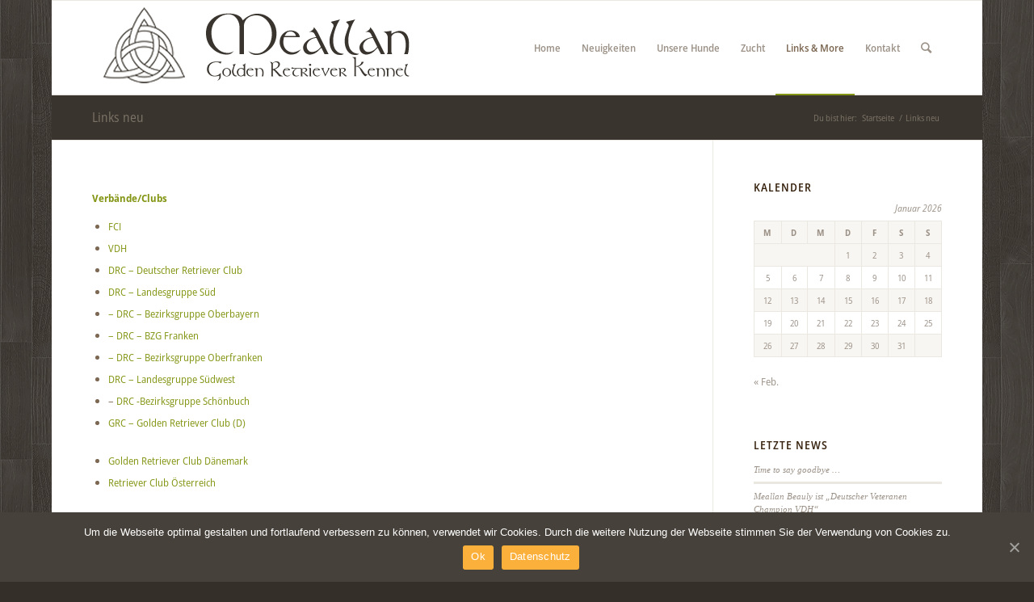

--- FILE ---
content_type: text/html; charset=UTF-8
request_url: https://www.meallan.de/links-neu/
body_size: 12807
content:
<!DOCTYPE html>
<html lang="de" class="html_boxed responsive av-preloader-disabled av-default-lightbox  html_header_top html_logo_left html_main_nav_header html_menu_right html_large html_header_sticky html_header_shrinking html_mobile_menu_phone html_header_searchicon html_content_align_center html_header_unstick_top_disabled html_header_stretch_disabled html_av-submenu-hidden html_av-submenu-display-click html_av-overlay-side html_av-overlay-side-classic html_av-submenu-noclone html_entry_id_4268 av-cookies-no-cookie-consent av-no-preview html_text_menu_active ">
<head>
<meta charset="UTF-8" />

<!-- Diese Seite wurde SEO-optimiert von wpSEO / https://wpseo.de -->
<title>Links neu » Meallan</title>
<meta name="description" content="Verbände/Clubs FCI VDH DRC - Deutscher Retriever Club DRC - Landesgruppe Süd - DRC - Bezirksgruppe Oberbayern - DRC - BZG Franken - DRC - ..." />
<meta name="robots" content="index, follow" />
<link rel="canonical" href="https://www.meallan.de/links-neu/" />




<!-- mobile setting -->
<meta name="viewport" content="width=device-width, initial-scale=1">

<!-- Scripts/CSS and wp_head hook -->
<link rel='dns-prefetch' href='//s.w.org' />
<link rel="alternate" type="application/rss+xml" title="Meallan &raquo; Feed" href="https://www.meallan.de/feed/" />
<link rel="alternate" type="application/rss+xml" title="Meallan &raquo; Kommentar-Feed" href="https://www.meallan.de/comments/feed/" />
<link rel="alternate" type="application/rss+xml" title="Meallan &raquo; Kommentar-Feed zu Links neu" href="https://www.meallan.de/links-neu/feed/" />
		<script type="text/javascript">
			window._wpemojiSettings = {"baseUrl":"https:\/\/s.w.org\/images\/core\/emoji\/12.0.0-1\/72x72\/","ext":".png","svgUrl":"https:\/\/s.w.org\/images\/core\/emoji\/12.0.0-1\/svg\/","svgExt":".svg","source":{"concatemoji":"https:\/\/www.meallan.de\/wp-includes\/js\/wp-emoji-release.min.js?ver=5.4.18"}};
			/*! This file is auto-generated */
			!function(e,a,t){var n,r,o,i=a.createElement("canvas"),p=i.getContext&&i.getContext("2d");function s(e,t){var a=String.fromCharCode;p.clearRect(0,0,i.width,i.height),p.fillText(a.apply(this,e),0,0);e=i.toDataURL();return p.clearRect(0,0,i.width,i.height),p.fillText(a.apply(this,t),0,0),e===i.toDataURL()}function c(e){var t=a.createElement("script");t.src=e,t.defer=t.type="text/javascript",a.getElementsByTagName("head")[0].appendChild(t)}for(o=Array("flag","emoji"),t.supports={everything:!0,everythingExceptFlag:!0},r=0;r<o.length;r++)t.supports[o[r]]=function(e){if(!p||!p.fillText)return!1;switch(p.textBaseline="top",p.font="600 32px Arial",e){case"flag":return s([127987,65039,8205,9895,65039],[127987,65039,8203,9895,65039])?!1:!s([55356,56826,55356,56819],[55356,56826,8203,55356,56819])&&!s([55356,57332,56128,56423,56128,56418,56128,56421,56128,56430,56128,56423,56128,56447],[55356,57332,8203,56128,56423,8203,56128,56418,8203,56128,56421,8203,56128,56430,8203,56128,56423,8203,56128,56447]);case"emoji":return!s([55357,56424,55356,57342,8205,55358,56605,8205,55357,56424,55356,57340],[55357,56424,55356,57342,8203,55358,56605,8203,55357,56424,55356,57340])}return!1}(o[r]),t.supports.everything=t.supports.everything&&t.supports[o[r]],"flag"!==o[r]&&(t.supports.everythingExceptFlag=t.supports.everythingExceptFlag&&t.supports[o[r]]);t.supports.everythingExceptFlag=t.supports.everythingExceptFlag&&!t.supports.flag,t.DOMReady=!1,t.readyCallback=function(){t.DOMReady=!0},t.supports.everything||(n=function(){t.readyCallback()},a.addEventListener?(a.addEventListener("DOMContentLoaded",n,!1),e.addEventListener("load",n,!1)):(e.attachEvent("onload",n),a.attachEvent("onreadystatechange",function(){"complete"===a.readyState&&t.readyCallback()})),(n=t.source||{}).concatemoji?c(n.concatemoji):n.wpemoji&&n.twemoji&&(c(n.twemoji),c(n.wpemoji)))}(window,document,window._wpemojiSettings);
		</script>
		<style type="text/css">
img.wp-smiley,
img.emoji {
	display: inline !important;
	border: none !important;
	box-shadow: none !important;
	height: 1em !important;
	width: 1em !important;
	margin: 0 .07em !important;
	vertical-align: -0.1em !important;
	background: none !important;
	padding: 0 !important;
}
</style>
	<link rel='stylesheet' id='avia-grid-css'  href='https://www.meallan.de/wp-content/themes/enfold/css/grid.css?ver=4.7.4' type='text/css' media='all' />
<link rel='stylesheet' id='avia-base-css'  href='https://www.meallan.de/wp-content/themes/enfold/css/base.css?ver=4.7.4' type='text/css' media='all' />
<link rel='stylesheet' id='avia-layout-css'  href='https://www.meallan.de/wp-content/themes/enfold/css/layout.css?ver=4.7.4' type='text/css' media='all' />
<link rel='stylesheet' id='avia-module-audioplayer-css'  href='https://www.meallan.de/wp-content/themes/enfold/config-templatebuilder/avia-shortcodes/audio-player/audio-player.css?ver=5.4.18' type='text/css' media='all' />
<link rel='stylesheet' id='avia-module-blog-css'  href='https://www.meallan.de/wp-content/themes/enfold/config-templatebuilder/avia-shortcodes/blog/blog.css?ver=5.4.18' type='text/css' media='all' />
<link rel='stylesheet' id='avia-module-postslider-css'  href='https://www.meallan.de/wp-content/themes/enfold/config-templatebuilder/avia-shortcodes/postslider/postslider.css?ver=5.4.18' type='text/css' media='all' />
<link rel='stylesheet' id='avia-module-button-css'  href='https://www.meallan.de/wp-content/themes/enfold/config-templatebuilder/avia-shortcodes/buttons/buttons.css?ver=5.4.18' type='text/css' media='all' />
<link rel='stylesheet' id='avia-module-buttonrow-css'  href='https://www.meallan.de/wp-content/themes/enfold/config-templatebuilder/avia-shortcodes/buttonrow/buttonrow.css?ver=5.4.18' type='text/css' media='all' />
<link rel='stylesheet' id='avia-module-button-fullwidth-css'  href='https://www.meallan.de/wp-content/themes/enfold/config-templatebuilder/avia-shortcodes/buttons_fullwidth/buttons_fullwidth.css?ver=5.4.18' type='text/css' media='all' />
<link rel='stylesheet' id='avia-module-catalogue-css'  href='https://www.meallan.de/wp-content/themes/enfold/config-templatebuilder/avia-shortcodes/catalogue/catalogue.css?ver=5.4.18' type='text/css' media='all' />
<link rel='stylesheet' id='avia-module-comments-css'  href='https://www.meallan.de/wp-content/themes/enfold/config-templatebuilder/avia-shortcodes/comments/comments.css?ver=5.4.18' type='text/css' media='all' />
<link rel='stylesheet' id='avia-module-contact-css'  href='https://www.meallan.de/wp-content/themes/enfold/config-templatebuilder/avia-shortcodes/contact/contact.css?ver=5.4.18' type='text/css' media='all' />
<link rel='stylesheet' id='avia-module-slideshow-css'  href='https://www.meallan.de/wp-content/themes/enfold/config-templatebuilder/avia-shortcodes/slideshow/slideshow.css?ver=5.4.18' type='text/css' media='all' />
<link rel='stylesheet' id='avia-module-slideshow-contentpartner-css'  href='https://www.meallan.de/wp-content/themes/enfold/config-templatebuilder/avia-shortcodes/contentslider/contentslider.css?ver=5.4.18' type='text/css' media='all' />
<link rel='stylesheet' id='avia-module-countdown-css'  href='https://www.meallan.de/wp-content/themes/enfold/config-templatebuilder/avia-shortcodes/countdown/countdown.css?ver=5.4.18' type='text/css' media='all' />
<link rel='stylesheet' id='avia-module-gallery-css'  href='https://www.meallan.de/wp-content/themes/enfold/config-templatebuilder/avia-shortcodes/gallery/gallery.css?ver=5.4.18' type='text/css' media='all' />
<link rel='stylesheet' id='avia-module-gallery-hor-css'  href='https://www.meallan.de/wp-content/themes/enfold/config-templatebuilder/avia-shortcodes/gallery_horizontal/gallery_horizontal.css?ver=5.4.18' type='text/css' media='all' />
<link rel='stylesheet' id='avia-module-maps-css'  href='https://www.meallan.de/wp-content/themes/enfold/config-templatebuilder/avia-shortcodes/google_maps/google_maps.css?ver=5.4.18' type='text/css' media='all' />
<link rel='stylesheet' id='avia-module-gridrow-css'  href='https://www.meallan.de/wp-content/themes/enfold/config-templatebuilder/avia-shortcodes/grid_row/grid_row.css?ver=5.4.18' type='text/css' media='all' />
<link rel='stylesheet' id='avia-module-heading-css'  href='https://www.meallan.de/wp-content/themes/enfold/config-templatebuilder/avia-shortcodes/heading/heading.css?ver=5.4.18' type='text/css' media='all' />
<link rel='stylesheet' id='avia-module-rotator-css'  href='https://www.meallan.de/wp-content/themes/enfold/config-templatebuilder/avia-shortcodes/headline_rotator/headline_rotator.css?ver=5.4.18' type='text/css' media='all' />
<link rel='stylesheet' id='avia-module-hr-css'  href='https://www.meallan.de/wp-content/themes/enfold/config-templatebuilder/avia-shortcodes/hr/hr.css?ver=5.4.18' type='text/css' media='all' />
<link rel='stylesheet' id='avia-module-icon-css'  href='https://www.meallan.de/wp-content/themes/enfold/config-templatebuilder/avia-shortcodes/icon/icon.css?ver=5.4.18' type='text/css' media='all' />
<link rel='stylesheet' id='avia-module-iconbox-css'  href='https://www.meallan.de/wp-content/themes/enfold/config-templatebuilder/avia-shortcodes/iconbox/iconbox.css?ver=5.4.18' type='text/css' media='all' />
<link rel='stylesheet' id='avia-module-icongrid-css'  href='https://www.meallan.de/wp-content/themes/enfold/config-templatebuilder/avia-shortcodes/icongrid/icongrid.css?ver=5.4.18' type='text/css' media='all' />
<link rel='stylesheet' id='avia-module-iconlist-css'  href='https://www.meallan.de/wp-content/themes/enfold/config-templatebuilder/avia-shortcodes/iconlist/iconlist.css?ver=5.4.18' type='text/css' media='all' />
<link rel='stylesheet' id='avia-module-image-css'  href='https://www.meallan.de/wp-content/themes/enfold/config-templatebuilder/avia-shortcodes/image/image.css?ver=5.4.18' type='text/css' media='all' />
<link rel='stylesheet' id='avia-module-hotspot-css'  href='https://www.meallan.de/wp-content/themes/enfold/config-templatebuilder/avia-shortcodes/image_hotspots/image_hotspots.css?ver=5.4.18' type='text/css' media='all' />
<link rel='stylesheet' id='avia-module-magazine-css'  href='https://www.meallan.de/wp-content/themes/enfold/config-templatebuilder/avia-shortcodes/magazine/magazine.css?ver=5.4.18' type='text/css' media='all' />
<link rel='stylesheet' id='avia-module-masonry-css'  href='https://www.meallan.de/wp-content/themes/enfold/config-templatebuilder/avia-shortcodes/masonry_entries/masonry_entries.css?ver=5.4.18' type='text/css' media='all' />
<link rel='stylesheet' id='avia-siteloader-css'  href='https://www.meallan.de/wp-content/themes/enfold/css/avia-snippet-site-preloader.css?ver=5.4.18' type='text/css' media='all' />
<link rel='stylesheet' id='avia-module-menu-css'  href='https://www.meallan.de/wp-content/themes/enfold/config-templatebuilder/avia-shortcodes/menu/menu.css?ver=5.4.18' type='text/css' media='all' />
<link rel='stylesheet' id='avia-modfule-notification-css'  href='https://www.meallan.de/wp-content/themes/enfold/config-templatebuilder/avia-shortcodes/notification/notification.css?ver=5.4.18' type='text/css' media='all' />
<link rel='stylesheet' id='avia-module-numbers-css'  href='https://www.meallan.de/wp-content/themes/enfold/config-templatebuilder/avia-shortcodes/numbers/numbers.css?ver=5.4.18' type='text/css' media='all' />
<link rel='stylesheet' id='avia-module-portfolio-css'  href='https://www.meallan.de/wp-content/themes/enfold/config-templatebuilder/avia-shortcodes/portfolio/portfolio.css?ver=5.4.18' type='text/css' media='all' />
<link rel='stylesheet' id='avia-module-progress-bar-css'  href='https://www.meallan.de/wp-content/themes/enfold/config-templatebuilder/avia-shortcodes/progressbar/progressbar.css?ver=5.4.18' type='text/css' media='all' />
<link rel='stylesheet' id='avia-module-promobox-css'  href='https://www.meallan.de/wp-content/themes/enfold/config-templatebuilder/avia-shortcodes/promobox/promobox.css?ver=5.4.18' type='text/css' media='all' />
<link rel='stylesheet' id='avia-sc-search-css'  href='https://www.meallan.de/wp-content/themes/enfold/config-templatebuilder/avia-shortcodes/search/search.css?ver=5.4.18' type='text/css' media='all' />
<link rel='stylesheet' id='avia-module-slideshow-accordion-css'  href='https://www.meallan.de/wp-content/themes/enfold/config-templatebuilder/avia-shortcodes/slideshow_accordion/slideshow_accordion.css?ver=5.4.18' type='text/css' media='all' />
<link rel='stylesheet' id='avia-module-slideshow-feature-image-css'  href='https://www.meallan.de/wp-content/themes/enfold/config-templatebuilder/avia-shortcodes/slideshow_feature_image/slideshow_feature_image.css?ver=5.4.18' type='text/css' media='all' />
<link rel='stylesheet' id='avia-module-slideshow-fullsize-css'  href='https://www.meallan.de/wp-content/themes/enfold/config-templatebuilder/avia-shortcodes/slideshow_fullsize/slideshow_fullsize.css?ver=5.4.18' type='text/css' media='all' />
<link rel='stylesheet' id='avia-module-slideshow-fullscreen-css'  href='https://www.meallan.de/wp-content/themes/enfold/config-templatebuilder/avia-shortcodes/slideshow_fullscreen/slideshow_fullscreen.css?ver=5.4.18' type='text/css' media='all' />
<link rel='stylesheet' id='avia-module-slideshow-ls-css'  href='https://www.meallan.de/wp-content/themes/enfold/config-templatebuilder/avia-shortcodes/slideshow_layerslider/slideshow_layerslider.css?ver=5.4.18' type='text/css' media='all' />
<link rel='stylesheet' id='avia-module-social-css'  href='https://www.meallan.de/wp-content/themes/enfold/config-templatebuilder/avia-shortcodes/social_share/social_share.css?ver=5.4.18' type='text/css' media='all' />
<link rel='stylesheet' id='avia-module-tabsection-css'  href='https://www.meallan.de/wp-content/themes/enfold/config-templatebuilder/avia-shortcodes/tab_section/tab_section.css?ver=5.4.18' type='text/css' media='all' />
<link rel='stylesheet' id='avia-module-table-css'  href='https://www.meallan.de/wp-content/themes/enfold/config-templatebuilder/avia-shortcodes/table/table.css?ver=5.4.18' type='text/css' media='all' />
<link rel='stylesheet' id='avia-module-tabs-css'  href='https://www.meallan.de/wp-content/themes/enfold/config-templatebuilder/avia-shortcodes/tabs/tabs.css?ver=5.4.18' type='text/css' media='all' />
<link rel='stylesheet' id='avia-module-team-css'  href='https://www.meallan.de/wp-content/themes/enfold/config-templatebuilder/avia-shortcodes/team/team.css?ver=5.4.18' type='text/css' media='all' />
<link rel='stylesheet' id='avia-module-testimonials-css'  href='https://www.meallan.de/wp-content/themes/enfold/config-templatebuilder/avia-shortcodes/testimonials/testimonials.css?ver=5.4.18' type='text/css' media='all' />
<link rel='stylesheet' id='avia-module-timeline-css'  href='https://www.meallan.de/wp-content/themes/enfold/config-templatebuilder/avia-shortcodes/timeline/timeline.css?ver=5.4.18' type='text/css' media='all' />
<link rel='stylesheet' id='avia-module-toggles-css'  href='https://www.meallan.de/wp-content/themes/enfold/config-templatebuilder/avia-shortcodes/toggles/toggles.css?ver=5.4.18' type='text/css' media='all' />
<link rel='stylesheet' id='avia-module-video-css'  href='https://www.meallan.de/wp-content/themes/enfold/config-templatebuilder/avia-shortcodes/video/video.css?ver=5.4.18' type='text/css' media='all' />
<link rel='stylesheet' id='wp-block-library-css'  href='https://www.meallan.de/wp-includes/css/dist/block-library/style.min.css?ver=5.4.18' type='text/css' media='all' />
<link rel='stylesheet' id='cookie-notice-front-css'  href='https://www.meallan.de/wp-content/plugins/cookie-notice/css/front.min.css?ver=5.4.18' type='text/css' media='all' />
<link rel='stylesheet' id='tp-twitch-style-css'  href='https://www.meallan.de/wp-content/plugins/tomparisde-twitchtv-widget/public/css/styles.min.css?ver=3.0.0' type='text/css' media='all' />
<link rel='stylesheet' id='avia-scs-css'  href='https://www.meallan.de/wp-content/themes/enfold/css/shortcodes.css?ver=4.7.4' type='text/css' media='all' />
<link rel='stylesheet' id='avia-popup-css-css'  href='https://www.meallan.de/wp-content/themes/enfold/js/aviapopup/magnific-popup.css?ver=4.7.4' type='text/css' media='screen' />
<link rel='stylesheet' id='avia-lightbox-css'  href='https://www.meallan.de/wp-content/themes/enfold/css/avia-snippet-lightbox.css?ver=4.7.4' type='text/css' media='screen' />
<link rel='stylesheet' id='avia-widget-css-css'  href='https://www.meallan.de/wp-content/themes/enfold/css/avia-snippet-widget.css?ver=4.7.4' type='text/css' media='screen' />
<link rel='stylesheet' id='avia-dynamic-css'  href='https://www.meallan.de/wp-content/uploads/dynamic_avia/enfold_child.css?ver=635289575d6b0' type='text/css' media='all' />
<link rel='stylesheet' id='avia-custom-css'  href='https://www.meallan.de/wp-content/themes/enfold/css/custom.css?ver=4.7.4' type='text/css' media='all' />
<link rel='stylesheet' id='avia-style-css'  href='https://www.meallan.de/wp-content/themes/enfold-child/style.css?ver=4.7.4' type='text/css' media='all' />
<link rel='stylesheet' id='tablepress-default-css'  href='https://www.meallan.de/wp-content/tablepress-combined.min.css?ver=5' type='text/css' media='all' />
<link rel='stylesheet' id='avia-gravity-css'  href='https://www.meallan.de/wp-content/themes/enfold/config-gravityforms/gravity-mod.css?ver=4.7.4' type='text/css' media='screen' />
<script type='text/javascript' src='https://www.meallan.de/wp-includes/js/jquery/jquery.js?ver=1.12.4-wp'></script>
<script type='text/javascript' src='https://www.meallan.de/wp-includes/js/jquery/jquery-migrate.min.js?ver=1.4.1'></script>
<script type='text/javascript'>
/* <![CDATA[ */
var cnArgs = {"ajaxUrl":"https:\/\/www.meallan.de\/wp-admin\/admin-ajax.php","nonce":"089c00725e","hideEffect":"fade","position":"bottom","onScroll":"0","onScrollOffset":"100","onClick":"0","cookieName":"cookie_notice_accepted","cookieTime":"2592000","cookieTimeRejected":"2592000","cookiePath":"\/","cookieDomain":"","redirection":"1","cache":"0","refuse":"0","revokeCookies":"0","revokeCookiesOpt":"automatic","secure":"1","coronabarActive":"0"};
/* ]]> */
</script>
<script type='text/javascript' src='https://www.meallan.de/wp-content/plugins/cookie-notice/js/front.min.js?ver=1.3.1'></script>
<script type='text/javascript' src='https://www.meallan.de/wp-content/themes/enfold/js/avia-compat.js?ver=4.7.4'></script>
<link rel='https://api.w.org/' href='https://www.meallan.de/wp-json/' />
<link rel="EditURI" type="application/rsd+xml" title="RSD" href="https://www.meallan.de/xmlrpc.php?rsd" />
<link rel="wlwmanifest" type="application/wlwmanifest+xml" href="https://www.meallan.de/wp-includes/wlwmanifest.xml" /> 
<meta name="generator" content="WordPress 5.4.18" />
<link rel='shortlink' href='https://www.meallan.de/?p=4268' />
<link rel="alternate" type="application/json+oembed" href="https://www.meallan.de/wp-json/oembed/1.0/embed?url=https%3A%2F%2Fwww.meallan.de%2Flinks-neu%2F" />
<link rel="alternate" type="text/xml+oembed" href="https://www.meallan.de/wp-json/oembed/1.0/embed?url=https%3A%2F%2Fwww.meallan.de%2Flinks-neu%2F&#038;format=xml" />
<!-- <meta name="NextGEN" version="3.3.5" /> -->
<link id='MediaRSS' rel='alternate' type='application/rss+xml' title='NextGEN Gallery RSS Feed' href='https://www.meallan.de/wp-content/plugins/nextgen-gallery/products/photocrati_nextgen/modules/ngglegacy/xml/media-rss.php' />
<link rel="profile" href="http://gmpg.org/xfn/11" />
<link rel="alternate" type="application/rss+xml" title="Meallan RSS2 Feed" href="https://www.meallan.de/feed/" />
<link rel="pingback" href="https://www.meallan.de/xmlrpc.php" />
<!--[if lt IE 9]><script src="https://www.meallan.de/wp-content/themes/enfold/js/html5shiv.js"></script><![endif]-->

<style type='text/css'>
@font-face {font-family: 'entypo-fontello'; font-weight: normal; font-style: normal; font-display: auto;
src: url('https://www.meallan.de/wp-content/themes/enfold/config-templatebuilder/avia-template-builder/assets/fonts/entypo-fontello.eot');
src: url('https://www.meallan.de/wp-content/themes/enfold/config-templatebuilder/avia-template-builder/assets/fonts/entypo-fontello.eot?#iefix') format('embedded-opentype'), 
url('https://www.meallan.de/wp-content/themes/enfold/config-templatebuilder/avia-template-builder/assets/fonts/entypo-fontello.woff') format('woff'),
url('https://www.meallan.de/wp-content/themes/enfold/config-templatebuilder/avia-template-builder/assets/fonts/entypo-fontello.woff2') format('woff2'),
url('https://www.meallan.de/wp-content/themes/enfold/config-templatebuilder/avia-template-builder/assets/fonts/entypo-fontello.ttf') format('truetype'), 
url('https://www.meallan.de/wp-content/themes/enfold/config-templatebuilder/avia-template-builder/assets/fonts/entypo-fontello.svg#entypo-fontello') format('svg');
} #top .avia-font-entypo-fontello, body .avia-font-entypo-fontello, html body [data-av_iconfont='entypo-fontello']:before{ font-family: 'entypo-fontello'; }
</style>

<!--
Debugging Info for Theme support: 

Theme: Enfold
Version: 4.7.4
Installed: enfold
AviaFramework Version: 5.0
AviaBuilder Version: 4.7.1.1
aviaElementManager Version: 1.0.1
- - - - - - - - - - -
ChildTheme: Enfold Child
ChildTheme Version: 1.0
ChildTheme Installed: enfold

ML:250-PU:64-PLA:15
WP:5.4.18
Compress: CSS:disabled - JS:disabled
Updates: disabled
PLAu:15
-->
</head>




<body id="top" class="page-template-default page page-id-4268 page-parent  rtl_columns boxed static-custom static cookies-not-set" itemscope="itemscope" itemtype="https://schema.org/WebPage" >

	
	<div id='wrap_all'>

	
<header id='header' class='all_colors header_color light_bg_color  av_header_top av_logo_left av_main_nav_header av_menu_right av_large av_header_sticky av_header_shrinking av_header_stretch_disabled av_mobile_menu_phone av_header_searchicon av_header_unstick_top_disabled av_bottom_nav_disabled  av_header_border_disabled'  role="banner" itemscope="itemscope" itemtype="https://schema.org/WPHeader" >

		<div  id='header_main' class='container_wrap container_wrap_logo'>
	
        <div class='container av-logo-container'><div class='inner-container'><span class='logo'><a href='https://www.meallan.de/'><img height='100' width='300' src='https://www.meallan.de/wp-content/uploads/2015/04/meallan_logo.fw_1.png' alt='Meallan' title='' /></a></span><nav class='main_menu' data-selectname='Wähle eine Seite'  role="navigation" itemscope="itemscope" itemtype="https://schema.org/SiteNavigationElement" ><div class="avia-menu av-main-nav-wrap"><ul id="avia-menu" class="menu av-main-nav"><li id="menu-item-3016" class="menu-item menu-item-type-custom menu-item-object-custom menu-item-home menu-item-top-level menu-item-top-level-1"><a href="https://www.meallan.de/" itemprop="url"><span class="avia-bullet"></span><span class="avia-menu-text">Home</span><span class="avia-menu-fx"><span class="avia-arrow-wrap"><span class="avia-arrow"></span></span></span></a></li>
<li id="menu-item-12584" class="menu-item menu-item-type-post_type menu-item-object-page menu-item-top-level menu-item-top-level-2"><a href="https://www.meallan.de/neuigkeiten/" itemprop="url"><span class="avia-bullet"></span><span class="avia-menu-text">Neuigkeiten</span><span class="avia-menu-fx"><span class="avia-arrow-wrap"><span class="avia-arrow"></span></span></span></a></li>
<li id="menu-item-3018" class="menu-item menu-item-type-post_type menu-item-object-page menu-item-has-children menu-item-top-level menu-item-top-level-3"><a title="our dogs" href="https://www.meallan.de/unsere-golden/" itemprop="url"><span class="avia-bullet"></span><span class="avia-menu-text">Unsere Hunde</span><span class="avia-menu-subtext">Familienhunde:</span><span class="avia-menu-fx"><span class="avia-arrow-wrap"><span class="avia-arrow"></span></span></span></a>


<ul class="sub-menu">
	<li id="menu-item-5254" class="menu-item menu-item-type-post_type menu-item-object-page menu-item-has-children"><a title="girls" href="https://www.meallan.de/unsere-golden/hundinnen/" itemprop="url"><span class="avia-bullet"></span><span class="avia-menu-text">Hündinnen</span></a>
	<ul class="sub-menu">
		<li id="menu-item-12185" class="menu-item menu-item-type-post_type menu-item-object-page"><a href="https://www.meallan.de/unsere-golden/mio/" itemprop="url"><span class="avia-bullet"></span><span class="avia-menu-text">Mio</span></a></li>
	</ul>
</li>
	<li id="menu-item-5255" class="menu-item menu-item-type-post_type menu-item-object-page menu-item-has-children"><a title="retired &#038; living with friends" href="https://www.meallan.de/unsere-golden/familie/" itemprop="url"><span class="avia-bullet"></span><span class="avia-menu-text">Nannys &#038; Senioren</span></a>
	<ul class="sub-menu">
		<li id="menu-item-9243" class="menu-item menu-item-type-post_type menu-item-object-page"><a href="https://www.meallan.de/unsere-golden/hundinnen/linn/" itemprop="url"><span class="avia-bullet"></span><span class="avia-menu-text">Linn</span></a></li>
		<li id="menu-item-10852" class="menu-item menu-item-type-post_type menu-item-object-page"><a href="https://www.meallan.de/unsere-golden/hundinnen/evie/" itemprop="url"><span class="avia-bullet"></span><span class="avia-menu-text">Evie</span></a></li>
	</ul>
</li>
	<li id="menu-item-6632" class="menu-item menu-item-type-post_type menu-item-object-page menu-item-has-children"><a title="never forgotten&#8230;" href="https://www.meallan.de/unsere-golden/unvergessen/" itemprop="url"><span class="avia-bullet"></span><span class="avia-menu-text">Unvergessen</span></a>
	<ul class="sub-menu">
		<li id="menu-item-5116" class="menu-item menu-item-type-post_type menu-item-object-page"><a title="Meallan A`Fivepenny" href="https://www.meallan.de/unsere-golden/penny/" itemprop="url"><span class="avia-bullet"></span><span class="avia-menu-text">Penny</span></a></li>
		<li id="menu-item-3032" class="menu-item menu-item-type-post_type menu-item-object-page"><a title="Cappuccino &#038; Creme A Midnight Kiss For Meallan" href="https://www.meallan.de/unsere-golden/louann/" itemprop="url"><span class="avia-bullet"></span><span class="avia-menu-text">Lou</span></a></li>
		<li id="menu-item-3034" class="menu-item menu-item-type-post_type menu-item-object-page"><a title="Lavender&#8217;s Generation Finest Stardust" href="https://www.meallan.de/unsere-golden/jaymee/" itemprop="url"><span class="avia-bullet"></span><span class="avia-menu-text">Jaymee</span></a></li>
		<li id="menu-item-3033" class="menu-item menu-item-type-post_type menu-item-object-page"><a href="https://www.meallan.de/unsere-golden/amber/" itemprop="url"><span class="avia-bullet"></span><span class="avia-menu-text">Amber</span></a></li>
	</ul>
</li>
</ul>
</li>
<li id="menu-item-3027" class="menu-item menu-item-type-post_type menu-item-object-page menu-item-has-children menu-item-top-level menu-item-top-level-4"><a title="breeding" href="https://www.meallan.de/die-zucht/" itemprop="url"><span class="avia-bullet"></span><span class="avia-menu-text">Zucht</span><span class="avia-menu-fx"><span class="avia-arrow-wrap"><span class="avia-arrow"></span></span></span></a>


<ul class="sub-menu">
	<li id="menu-item-3029" class="menu-item menu-item-type-post_type menu-item-object-page"><a href="https://www.meallan.de/die-zucht/philosophie/" itemprop="url"><span class="avia-bullet"></span><span class="avia-menu-text">Philosophie</span></a></li>
	<li id="menu-item-3030" class="menu-item menu-item-type-post_type menu-item-object-page"><a title="about us" href="https://www.meallan.de/die-zucht/uns/" itemprop="url"><span class="avia-bullet"></span><span class="avia-menu-text">Über uns</span></a></li>
	<li id="menu-item-6433" class="menu-item menu-item-type-taxonomy menu-item-object-category"><a title="news from our offspring" href="https://www.meallan.de/category/neues-vom-nachwuchs/" itemprop="url"><span class="avia-bullet"></span><span class="avia-menu-text">News vom Nachwuchs</span></a></li>
	<li id="menu-item-8707" class="menu-item menu-item-type-custom menu-item-object-custom menu-item-has-children"><a href="https://www.meallan.de/die-zucht/" itemprop="url"><span class="avia-bullet"></span><span class="avia-menu-text">Würfe</span></a>
	<ul class="sub-menu">
		<li id="menu-item-10681" class="menu-item menu-item-type-post_type menu-item-object-page menu-item-has-children"><a href="https://www.meallan.de/die-zucht/a-wurf/" itemprop="url"><span class="avia-bullet"></span><span class="avia-menu-text">A-Wurf</span></a>
		<ul class="sub-menu">
			<li id="menu-item-6864" class="menu-item menu-item-type-post_type menu-item-object-page"><a title="Dt. JCh, Dt. Champion (VDH) Meallan Allanmore &#8222;Allan&#8220;" href="https://www.meallan.de/unsere-golden/rueden/meallan-allanmore-allan/" itemprop="url"><span class="avia-bullet"></span><span class="avia-menu-text">Allan</span></a></li>
			<li id="menu-item-7626" class="menu-item menu-item-type-post_type menu-item-object-page"><a title="Meallan Ard Jackton &#8222;Chaser&#8220;" href="https://www.meallan.de/meallan-ard-jackton-chaser-2/" itemprop="url"><span class="avia-bullet"></span><span class="avia-menu-text">Chaser</span></a></li>
		</ul>
</li>
		<li id="menu-item-10683" class="menu-item menu-item-type-post_type menu-item-object-page menu-item-has-children"><a href="https://www.meallan.de/die-zucht/wurfe/b-wurf/" itemprop="url"><span class="avia-bullet"></span><span class="avia-menu-text">B-Wurf</span></a>
		<ul class="sub-menu">
			<li id="menu-item-6378" class="menu-item menu-item-type-post_type menu-item-object-page"><a title="Meallan Blackmoss " href="https://www.meallan.de/unsere-golden/rueden/meallan-blackmoss-moss/" itemprop="url"><span class="avia-bullet"></span><span class="avia-menu-text">Moss</span></a></li>
		</ul>
</li>
		<li id="menu-item-10680" class="menu-item menu-item-type-post_type menu-item-object-page"><a href="https://www.meallan.de/cwurf-2013/" itemprop="url"><span class="avia-bullet"></span><span class="avia-menu-text">C-Wurf</span></a></li>
		<li id="menu-item-10682" class="menu-item menu-item-type-post_type menu-item-object-page"><a href="https://www.meallan.de/die-zucht/d-wurf/" itemprop="url"><span class="avia-bullet"></span><span class="avia-menu-text">D-Wurf</span></a></li>
		<li id="menu-item-10684" class="menu-item menu-item-type-post_type menu-item-object-page"><a href="https://www.meallan.de/zucht-2/wurfplanung-e-wurf/" itemprop="url"><span class="avia-bullet"></span><span class="avia-menu-text">E-Wurf</span></a></li>
		<li id="menu-item-11365" class="menu-item menu-item-type-post_type menu-item-object-page menu-item-has-children"><a href="https://www.meallan.de/die-zucht/f-wurf/" itemprop="url"><span class="avia-bullet"></span><span class="avia-menu-text">F-Wurf</span></a>
		<ul class="sub-menu">
			<li id="menu-item-11103" class="menu-item menu-item-type-taxonomy menu-item-object-category"><a href="https://www.meallan.de/category/nachwuchs-co/f-wurf/wurftagebuch-f-wurf/" itemprop="url"><span class="avia-bullet"></span><span class="avia-menu-text">Wurftagebuch F-Wurf</span></a></li>
			<li id="menu-item-11006" class="menu-item menu-item-type-taxonomy menu-item-object-category"><a href="https://www.meallan.de/category/nachwuchs-co/f-wurf/traechtigkeitstagebuch-f/" itemprop="url"><span class="avia-bullet"></span><span class="avia-menu-text">Trächtigkeitstagebuch &#8211; F</span></a></li>
		</ul>
</li>
		<li id="menu-item-10878" class="menu-item menu-item-type-post_type menu-item-object-page menu-item-has-children"><a href="https://www.meallan.de/die-zucht/wurfplanung-g-wurf/" itemprop="url"><span class="avia-bullet"></span><span class="avia-menu-text">G-Wurf</span></a>
		<ul class="sub-menu">
			<li id="menu-item-11636" class="menu-item menu-item-type-taxonomy menu-item-object-category"><a href="https://www.meallan.de/category/neues-vom-nachwuchs/g-wurf/traechtigkeitstagebuch-g/" itemprop="url"><span class="avia-bullet"></span><span class="avia-menu-text">Trächtigkeitstagebuch &#8211; G</span></a></li>
			<li id="menu-item-11635" class="menu-item menu-item-type-taxonomy menu-item-object-category"><a href="https://www.meallan.de/category/neues-vom-nachwuchs/g-wurf/wurftagebuch-g-wurf/" itemprop="url"><span class="avia-bullet"></span><span class="avia-menu-text">Wurftagebuch G-Wurf</span></a></li>
		</ul>
</li>
		<li id="menu-item-12202" class="menu-item menu-item-type-post_type menu-item-object-page"><a href="https://www.meallan.de/die-zucht/wurfplanung-h-wurf/" itemprop="url"><span class="avia-bullet"></span><span class="avia-menu-text">H-Wurf</span></a></li>
		<li id="menu-item-12508" class="menu-item menu-item-type-post_type menu-item-object-page menu-item-has-children"><a href="https://www.meallan.de/die-zucht/i-wurf/" itemprop="url"><span class="avia-bullet"></span><span class="avia-menu-text">I-Wurf</span></a>
		<ul class="sub-menu">
			<li id="menu-item-12763" class="menu-item menu-item-type-post_type menu-item-object-post"><a href="https://www.meallan.de/2024/07/13/12637/" itemprop="url"><span class="avia-bullet"></span><span class="avia-menu-text">Trächtigkeitstagebuch I-Wurf</span></a></li>
			<li id="menu-item-12762" class="menu-item menu-item-type-post_type menu-item-object-post"><a href="https://www.meallan.de/2024/08/22/wurftagebuch-i-wurf-robin-mio/" itemprop="url"><span class="avia-bullet"></span><span class="avia-menu-text">Wurfftagebuch I-Wurf</span></a></li>
		</ul>
</li>
	</ul>
</li>
	<li id="menu-item-11667" class="menu-item menu-item-type-post_type menu-item-object-post"><a href="https://www.meallan.de/2021/02/27/corona-welpenkauf-aus-zuechtersicht/" itemprop="url"><span class="avia-bullet"></span><span class="avia-menu-text">Corona &#038; Welpenkauf – aus Züchtersicht</span></a></li>
</ul>
</li>
<li id="menu-item-4315" class="menu-item menu-item-type-post_type menu-item-object-page current-menu-item page_item page-item-4268 current_page_item current-menu-ancestor current-menu-parent current_page_parent current_page_ancestor menu-item-has-children menu-item-top-level menu-item-top-level-5"><a href="https://www.meallan.de/links-neu/" itemprop="url"><span class="avia-bullet"></span><span class="avia-menu-text">Links &#038; More</span><span class="avia-menu-subtext">[tabs style=&#8220;default&#8220; title=&#8220;Wichtige Links&#8220;] [tab title=&#8220;Verbände/Clubs&#8220;][unordered_list style=&#8220;arrow&#8220;] FCI VDH DRC – Deutscher Retriever Club DRC – Landesgruppe Süd – DRC – Bezirksgruppe Oberbayern Neue Webseite – DRC – BZG Franken – DRC – Bezirksgruppe Oberfranken DRC – Landesgruppe Südwest – DRC -Bezirksgruppe Schönbuch GRC – Golden Retriever Club (D) Golden Retriever Club Dänemark Retriever Club Österreich [/unordered_list] [/tab] [tab title=&#8220;Datenbanken/Infos&#8220;][unordered_list style=&#8220;star&#8220;] Golden-Data (Italien) GoldenDNA – Datenbank für Gentest-Ergebnisse/ Golden Hundeweb (DK) K9-data KoiraNet(FIN) Rasdata Standfast Data [/unordered_list] [/tab] [tab title=&#8220;Retrieverarbeit &#038; Ausstellungen&#8220;][unordered_list style=&#8220;green-dot&#8220;] Showpress – Ausstellungsergebnisse &#038; Termine retriever.biz – Termine und Ergebnisse rund um den arbeitenden Retriever Munich-Cup (LCD) Retrieverarbeit Retriever-Training [/unordered_list] [/tab][/tabs] [tabs style=&#8220;default&#8220; title=&#8220;Wo wir sonst noch gerne vorbeischauen&#8230;&#8220;] [tab title=&#8220;Foren&#038;Co&#8220;][unordered_list style=&#8220;tick&#8220;] Retriever-Freunde-Forum Retriever-Mailing-Liste Gesunde Hunde Forum Will to please – Das Retriever-Forum [/unordered_list] [/tab] [tab title=&#8220;Fotografie&#8220;][unordered_list style=&#8220;tick&#8220;] Gaby mit Masha – (p)fotografien.de Stefan Geyer – fotografie-erlebnis.de [/unordered_list] [/tab] [tab title=&#8220;Retriever-Seiten&#8220;] [unordered_list style=&#8220;bullet&#8220;] Achim, Anke &#038; Johanna mit Aladdin Andreas u. Claudia Jost mit Nahjus und Omero v. Tobis Golden Lana Anton – Chartley’s Fortune Fame Carmen und Mia – Heaven od Hradu Veveri Cartouche of Golden Acanthus – Andrea Nagel C&#038;C All or Nothing Allan (Bruder von Lou) Dream Max Chayanne &#038; D.M. Martin Stenmark Eugen…</span><span class="avia-menu-fx"><span class="avia-arrow-wrap"><span class="avia-arrow"></span></span></span></a>


<ul class="sub-menu">
	<li id="menu-item-12053" class="menu-item menu-item-type-post_type menu-item-object-page"><a title="MeallanChickens" href="https://www.meallan.de/projekt-eigene-huehner-meallanchickens/" itemprop="url"><span class="avia-bullet"></span><span class="avia-menu-text">Projekt eigene Hühner</span></a></li>
	<li id="menu-item-3422" class="menu-item menu-item-type-post_type menu-item-object-page"><a title="pictures of the pack" href="https://www.meallan.de/unsere-golden/fotos-kunterbunt/" itemprop="url"><span class="avia-bullet"></span><span class="avia-menu-text">Fotos unserer Gang</span></a></li>
	<li id="menu-item-6775" class="menu-item menu-item-type-post_type menu-item-object-page"><a href="https://www.meallan.de/die-zucht/uns/tony-dinozzo/" itemprop="url"><span class="avia-bullet"></span><span class="avia-menu-text">Tony DiNozzo</span></a></li>
	<li id="menu-item-4147" class="menu-item menu-item-type-post_type menu-item-object-page"><a title="videos of the pack" href="https://www.meallan.de/unsere-golden/videos-alltag/" itemprop="url"><span class="avia-bullet"></span><span class="avia-menu-text">Videos – Alltag</span></a></li>
	<li id="menu-item-3040" class="menu-item menu-item-type-post_type menu-item-object-page"><a title="videos from some training lessons" href="https://www.meallan.de/unsere-golden/videos/" itemprop="url"><span class="avia-bullet"></span><span class="avia-menu-text">Videos – Training</span></a></li>
	<li id="menu-item-4364" class="menu-item menu-item-type-post_type menu-item-object-page current-menu-item page_item page-item-4268 current_page_item"><a href="https://www.meallan.de/links-neu/" itemprop="url"><span class="avia-bullet"></span><span class="avia-menu-text">Links</span></a></li>
	<li id="menu-item-3026" class="menu-item menu-item-type-taxonomy menu-item-object-category"><a href="https://www.meallan.de/category/books/" itemprop="url"><span class="avia-bullet"></span><span class="avia-menu-text">Bücherregal</span></a></li>
</ul>
</li>
<li id="menu-item-8793" class="menu-item menu-item-type-post_type menu-item-object-page menu-item-top-level menu-item-top-level-6"><a href="https://www.meallan.de/kontakt-15/" itemprop="url"><span class="avia-bullet"></span><span class="avia-menu-text">Kontakt</span><span class="avia-menu-fx"><span class="avia-arrow-wrap"><span class="avia-arrow"></span></span></span></a></li>
<li id="menu-item-search" class="noMobile menu-item menu-item-search-dropdown menu-item-avia-special"><a aria-label="Suche" href="?s=" rel="nofollow" data-avia-search-tooltip="

&lt;form role=&quot;search&quot; action=&quot;https://www.meallan.de/&quot; id=&quot;searchform&quot; method=&quot;get&quot; class=&quot;&quot;&gt;
	&lt;div&gt;
		&lt;input type=&quot;submit&quot; value=&quot;&quot; id=&quot;searchsubmit&quot; class=&quot;button avia-font-entypo-fontello&quot; /&gt;
		&lt;input type=&quot;text&quot; id=&quot;s&quot; name=&quot;s&quot; value=&quot;&quot; placeholder='Suche' /&gt;
			&lt;/div&gt;
&lt;/form&gt;" aria-hidden='false' data-av_icon='' data-av_iconfont='entypo-fontello'><span class="avia_hidden_link_text">Suche</span></a></li><li class="av-burger-menu-main menu-item-avia-special ">
	        			<a href="#" aria-label="Menü" aria-hidden="false">
							<span class="av-hamburger av-hamburger--spin av-js-hamburger">
								<span class="av-hamburger-box">
						          <span class="av-hamburger-inner"></span>
						          <strong>Menü</strong>
								</span>
							</span>
							<span class="avia_hidden_link_text">Menü</span>
						</a>
	        		   </li></ul></div></nav></div> </div> 
		<!-- end container_wrap-->
		</div>
		<div class='header_bg'></div>

<!-- end header -->
</header>
		
	<div id='main' class='all_colors' data-scroll-offset='116'>

	<div class='stretch_full container_wrap alternate_color dark_bg_color title_container'><div class='container'><h1 class='main-title entry-title '><a href='https://www.meallan.de/links-neu/' rel='bookmark' title='Permanenter Link zu: Links neu'  itemprop="headline" >Links neu</a></h1><div class="breadcrumb breadcrumbs avia-breadcrumbs"><div class="breadcrumb-trail" ><span class="trail-before"><span class="breadcrumb-title">Du bist hier:</span></span> <span  itemscope="itemscope" itemtype="https://schema.org/BreadcrumbList" ><span  itemscope="itemscope" itemtype="https://schema.org/ListItem" itemprop="itemListElement" ><a itemprop="url"href="https://www.meallan.de" title="Meallan" rel="home" class="trail-begin"><span itemprop="name">Startseite</span></a><span itemprop="position" class="hidden">1</span></span></span> <span class="sep">/</span> <span class="trail-end">Links neu</span></div></div></div></div>
		<div class='container_wrap container_wrap_first main_color sidebar_right'>

			<div class='container'>

				<main class='template-page content  av-content-small alpha units'  role="main" itemprop="mainContentOfPage" >

                    
		<article class='post-entry post-entry-type-page post-entry-4268'  itemscope="itemscope" itemtype="https://schema.org/CreativeWork" >

			<div class="entry-content-wrapper clearfix">
                <header class="entry-content-header"></header><div class="entry-content"  itemprop="text" ><p><strong>Verbände/Clubs</strong></p>
<ul>
<li><a title="FCI" href="http://www.fci.be/" target="_blank">FCI</a></li>
<li><a title="Verband für das deutsche Hundewesen" href="http://www.vdh.de/" target="_blank">VDH</a></li>
<li><a title="Deutscher Retriever Club" href="http://www.drc.de/" target="_blank">DRC &#8211; Deutscher Retriever Club</a></li>
<li><a title="DRC - Landesgruppe SÃ¼d" href="http://www.lgsued.drc.de/" target="_blank">DRC &#8211; Landesgruppe Süd</a></li>
<li><a href="http://www.drc-oberbayern.de/" target="_blank">&#8211; DRC &#8211; Bezirksgruppe Oberbayern</a><span style="color: #ff0000;"><strong><br />
</strong></span></li>
<li><a href="http://www.bzg-franken.de/index.php" target="_blank">&#8211; DRC &#8211; BZG Franken</a></li>
<li><a title="DRC - Bezirksgruppe Oberfranken" href="http://www.drc-bzg-oberfranken.de/" target="_blank">&#8211; DRC &#8211; Bezirksgruppe Oberfranken</a></li>
<li><a title="DRC - Landesgruppe Südwest" href="http://www.drc-suedwest.org/" target="_blank">DRC &#8211; Landesgruppe Südwest</a></li>
<li>&#8211; <a title="DRC- Bezirksgruppe Schönbuch" href="http://drc-bzg-schoenbuch.de/" target="_blank">DRC -Bezirksgruppe Schönbuch</a></li>
<li><a title="Golden Retriever Club" href="http://www.grc.de/" target="_blank">GRC &#8211; Golden Retriever Club (D)</a></li>
</ul>
<ul>
<li><a href="http://www.goldenretriever.dk/" target="_blank">Golden Retriever Club Dänemark</a></li>
<li><a href="http://www.retrieverclub.at/cms/" target="_blank">Retriever Club Österreich</a></li>
</ul>
<p>Datenbanken/Infos</p>
<ul>
<li><a href="http://www.golden-data.it/" target="_blank">Golden-Data (Italien)</a></li>
<li><a href="http://www.goldendna.com/" target="_blank">GoldenDNA &#8211; Datenbank für Gentest-Ergebnisse/ Golden</a></li>
<li><a href="http://www.hundeweb.dk/dkkhw/hw/openPage/hundeweb/index.html" target="_blank">Hundeweb (DK)</a></li>
<li><a href="http://www.k9data.com/" target="_blank">K9-data </a></li>
<li><a title="KoiraNet" href="http://jalostus.kennelliitto.fi/frmKoira.aspx?RekNo=FIN15968/98&amp;R=111" target="_blank">KoiraNet(FIN)</a></li>
<li><a href="http://www.rasdata.nu/golden/" target="_blank">Rasdata</a></li>
<li><a title="Standfast Data (UK)" href="http://standfastdata.co.uk/" target="_blank">Standfast Data</a></li>
<li><a href="http://www.hundezucht-inside.de/" target="_blank">Hundezucht inside</a></li>
</ul>
<p>&nbsp;</p>
<p><strong>Wo wir sonst noch gerne vorbeischauen..</strong></p>
<p>Unsere Nachzucht:</p>
<ul>
<li><a href="http://www.golden-barnaby.de/" target="_blank">Meallan Allanmore &#8222;Allan&#8220;</a></li>
<li><a href="http://www.facebook.com/retrieverkiste" target="_blank">Meallan Ard Leonach &#8222;Leo&#8220;</a></li>
<li><a href="http://www.here-we-go-golden.de/" target="_blank">Meallan Beauly &#8222;Meallan</a></li>
</ul>
<p>&nbsp;</p>
<p>Retriever-Seiten</p>
<ul>
<li><a href="http://www.jonabob.de" target="_blank">Andreas u. Claudia Jost mit <strong>Nahjus</strong> und <strong>Omero</strong> v. Tobis Golden Lana</a></li>
<li><a href="http://www.golden-lightning.de/" target="_blank"><strong>Anton</strong> &#8211; Chartley&#8217;s Fortune Fame</a></li>
<li><a href="http://www.golden-cartouche.de/" target="_blank"><strong>Cartouche</strong> of Golden Acanthus &#8211; Andrea Nagel</a></li>
<li><a href="http://minagoldenkillar.dinstudio.se/" target="_blank">Lisa mit Oscar, Ramse &amp; Herman</a></li>
<li><a href="http://www.goldens.at/" target="_blank">Sabrina &amp; <strong>Shelley</strong></a></li>
<li><a href="http://goldencandy.bplaced.net/index.htm" target="_blank">Sandra  mit Alia <strong>Candy</strong> Kalpirinia</a></li>
<li><a href="http://www.cool-markers-armani.de/" target="_blank">Simone Heissman-Ramge mit <strong>Armani </strong></a></li>
</ul>
<p>Medizin, Shopping &amp; Urlaub</p>
<p>Urlaub</p>
<ul>
<li><a href="http://www.alvastrakungsgard.se/" target="_blank">Alvastra Kungsgard &#8211; Östergötland/Schweden<br />
</a></li>
</ul>
<p>Medizin &amp; Tierarzt</p>
<p>&nbsp;</p>
<ul>
<li><a href="http://www.tierarzt-wilm.de" target="_blank">Praxis Dr. Wilm Pfaffenhofen<br />
</a></li>
<li><a title="Frostfutter " href="http://www.fachtierarztpraxis-dr-trombach.de" target="_blank">Praxis Dr. Trombach &#8211; München (FÄ für Fortpflanzungsmedizin </a></li>
</ul>
<p>Futter</p>
<ul>
<li><a href="http://www.barf-fuer-hunde.de/" target="_blank">Barf-für-Hunde</a></li>
<li><a title="Frostfutter " href="http://www.das-tierhotel.de/" target="_blank">Tierhotel &#8211; Futterfleisch</a></li>
<li><a href="http://www.futter-fundgrube.de/shop_gx2/">Futter-Fundgrube</a></li>
<li><a href="http://www.futterfreund.de" target="_blank">Futterfreund</a></li>
<li><a href="http://lunderland.de/" target="_blank">Lunderland</a></li>
<li><a href="http://www.barfshop.de/" target="_blank">DHN Barfshop</a></li>
</ul>
<p>Trainingszubehör</p>
<ul>
<li><a href="http://www.dogs-sport-shop.de/Start" target="_blank">Dogs Sport Shop</a></li>
</ul>
<p>&nbsp;</p>
<p>Züchter:</p>
<p>Golden Retriever</p>
<ul>
<li><a href="http://www.autumnbreeze.de/" target="_blank">Autumn Breeze (D)</a></li>
<li><a title="Cappuccino &amp; Creme - PetraTheurer" href="http://www.ccgoldenretriever.com/" target="_blank">Cappuccino &amp; Creme (D) </a></li>
<li><a title="Deep Impact - Anita Hils" href="http://www.kennel-deep-impact.de/" target="_blank">Deep Impact (D)</a></li>
<li><a href="http://www.ghenalia.com/" target="_blank">Ghenalia Loving Eyes (LU)</a></li>
<li><a title="Goldwater - Minna Toivannen" href="http://www.goldwater.fi/" target="_blank">Goldwater (FIN)</a></li>
<li><a href="http://www.highbend.de/" target="_blank">Highbends (D)</a></li>
<li><a href="http://www.inverness-golden.de/" target="_blank">Inverness Golden (D)</a></li>
<li><a href="http://www.jewelhope.ch/" target="_blank">Jewelhope (CH)</a></li>
<li><a href="http://www.kaprysrejenta.pl/" target="_blank">Kaprys Rejenta(PL)</a></li>
<li><a href="http://letmetellyou.fr/" target="_blank">Let Me Tell You (FRA)</a></li>
<li><a href="http://www.1step-beyond.de/" target="_blank">One step beyond (D) </a></li>
<li><a title="Romidas  - Dorli Equilino" href="http://romidas.ch/" target="_blank">Romidas (CH)</a></li>
<li><a title="Sevenway - Petra Wittmann" href="http://www.sevenway-golden.de/" target="_blank">Sevenway(D)</a></li>
<li><a title="Sweet Loving Heart - Benedicte Rihl" href="http://pagesperso-orange.fr/benedicte.rihl/" target="_blank">Sweet Loving Heart (FRA)</a></li>
<li><a href="http://www.whisperingreeds.be/english.htm" target="_blank">Whispering Reeds</a></li>
<li><a href="http://www.wildpepper.de/" target="_blank">Wild Pepper (D)</a></li>
<li><a href="http://www.windwhirl.ch/">Windwhirl (CH)</a></li>
</ul>
<p>Labrador Retriever</p>
<ul>
<li style="text-align: left;"><a href="http://www.beechdale.at" target="_blank">Beechdale (A)</a></li>
<li style="text-align: left;"><a title="Anita Hils" href="http://labs.kennel-deep-impact.de/" target="_blank">Deep Impact Labs (D) </a></li>
<li style="text-align: left;"><a href="http://www.treasureyarden.de/" target="_blank">TreasureYarden&#8217;s (D)</a></li>
</ul>
<p>Curly Coated Retriever</p>
<ul>
<li><a title="Ute und Imke Naber " href="http://www.knicknacks.de/" target="_blank">Knicknack&#8217;s </a></li>
</ul>
<p>Flat Coated Retriever</p>
<ul>
<li><a href="http://www.of-firien-wood.de/">Of Firien Wood</a></li>
</ul>
<p>&nbsp;</p>
<p>&nbsp;</p>
<p>&nbsp;</p></div><footer class="entry-footer"></footer>			</div>

		</article><!--end post-entry-->



				<!--end content-->
				</main>

				<aside class='sidebar sidebar_right   alpha units'  role="complementary" itemscope="itemscope" itemtype="https://schema.org/WPSideBar" ><div class='inner_sidebar extralight-border'><section id="calendar-4" class="widget clearfix widget_calendar"><h3 class="widgettitle">Kalender</h3><div id="calendar_wrap" class="calendar_wrap"><table id="wp-calendar" class="wp-calendar-table">
	<caption>Januar 2026</caption>
	<thead>
	<tr>
		<th scope="col" title="Montag">M</th>
		<th scope="col" title="Dienstag">D</th>
		<th scope="col" title="Mittwoch">M</th>
		<th scope="col" title="Donnerstag">D</th>
		<th scope="col" title="Freitag">F</th>
		<th scope="col" title="Samstag">S</th>
		<th scope="col" title="Sonntag">S</th>
	</tr>
	</thead>
	<tbody>
	<tr>
		<td colspan="3" class="pad">&nbsp;</td><td>1</td><td>2</td><td>3</td><td>4</td>
	</tr>
	<tr>
		<td>5</td><td>6</td><td>7</td><td>8</td><td>9</td><td>10</td><td>11</td>
	</tr>
	<tr>
		<td>12</td><td>13</td><td>14</td><td>15</td><td>16</td><td>17</td><td>18</td>
	</tr>
	<tr>
		<td>19</td><td>20</td><td>21</td><td>22</td><td>23</td><td>24</td><td>25</td>
	</tr>
	<tr>
		<td>26</td><td>27</td><td>28</td><td>29</td><td>30</td><td id="today">31</td>
		<td class="pad" colspan="1">&nbsp;</td>
	</tr>
	</tbody>
	</table><nav aria-label="Vorherige und nächste Monate" class="wp-calendar-nav">
		<span class="wp-calendar-nav-prev"><a href="https://www.meallan.de/2025/02/">&laquo; Feb.</a></span>
		<span class="pad">&nbsp;</span>
		<span class="wp-calendar-nav-next">&nbsp;</span>
	</nav></div><span class="seperator extralight-border"></span></section>		<section id="recent-posts-6" class="widget clearfix widget_recent_entries">		<h3 class="widgettitle">Letzte News</h3>		<ul>
											<li>
					<a href="https://www.meallan.de/2025/02/26/time-to-say-goodbye/">Time to say goodbye &#8230;</a>
									</li>
											<li>
					<a href="https://www.meallan.de/2024/10/06/meallan-beauly-ist-deutscher-veteranen-champion-vdh/">Meallan Beauly ist &#8222;Deutscher Veteranen Champion VDH&#8220;</a>
									</li>
											<li>
					<a href="https://www.meallan.de/2024/08/30/wenn-es-keine-worte-gibt/">Wenn es keine Worte gibt&#8230;.</a>
									</li>
											<li>
					<a href="https://www.meallan.de/2024/08/22/wurftagebuch-i-wurf-robin-mio/">Wurftagebuch I-Wurf Robin &#038; Mio</a>
									</li>
											<li>
					<a href="https://www.meallan.de/2024/07/13/12637/">Wir warten auf den I-Wurf ! Trächtigkeitstagebuch&#8230;.</a>
									</li>
					</ul>
		<span class="seperator extralight-border"></span></section></div></aside>
			</div><!--end container-->

		</div><!-- close default .container_wrap element -->



						<div class='container_wrap footer_color' id='footer'>

					<div class='container'>

						<div class='flex_column av_one_third  first el_before_av_one_third'>		<section id="recent-posts-7" class="widget clearfix widget_recent_entries">		<h3 class="widgettitle">Aktuelle Beiträge</h3>		<ul>
											<li>
					<a href="https://www.meallan.de/2025/02/26/time-to-say-goodbye/">Time to say goodbye &#8230;</a>
									</li>
											<li>
					<a href="https://www.meallan.de/2024/10/06/meallan-beauly-ist-deutscher-veteranen-champion-vdh/">Meallan Beauly ist &#8222;Deutscher Veteranen Champion VDH&#8220;</a>
									</li>
											<li>
					<a href="https://www.meallan.de/2024/08/30/wenn-es-keine-worte-gibt/">Wenn es keine Worte gibt&#8230;.</a>
									</li>
											<li>
					<a href="https://www.meallan.de/2024/08/22/wurftagebuch-i-wurf-robin-mio/">Wurftagebuch I-Wurf Robin &#038; Mio</a>
									</li>
											<li>
					<a href="https://www.meallan.de/2024/07/13/12637/">Wir warten auf den I-Wurf ! Trächtigkeitstagebuch&#8230;.</a>
									</li>
					</ul>
		<span class="seperator extralight-border"></span></section></div><div class='flex_column av_one_third  el_after_av_one_third  el_before_av_one_third '><section id="text-5" class="widget clearfix widget_text">			<div class="textwidget"><img src="https://www.meallan.de/wp-content/uploads/2015/04/fci-logo.fw_.png" width="115px" height="115px" />
<img src="https://www.meallan.de/wp-content/uploads/2015/04/vdh-logo.fw_.png" width="115px" height="115px" />
<img src="https://www.meallan.de/wp-content/uploads/2015/04/drc-logo.fw_.png" width="115px" height="115px" /></div>
		<span class="seperator extralight-border"></span></section></div><div class='flex_column av_one_third  el_after_av_one_third  el_before_av_one_third '><section id="nav_menu-23" class="widget clearfix widget_nav_menu"><div class="menu-impressum-footer-container"><ul id="menu-impressum-footer" class="menu"><li id="menu-item-8796" class="menu-item menu-item-type-custom menu-item-object-custom menu-item-8796"><a href="https://www.meallan.de/imprint-contact/">Impressum</a></li>
<li id="menu-item-10650" class="menu-item menu-item-type-post_type menu-item-object-page menu-item-10650"><a href="https://www.meallan.de/datenschutzerklaerung/">Datenschutzerklärung</a></li>
</ul></div><span class="seperator extralight-border"></span></section><section id="rss-461181297" class="widget clearfix widget_rss"><h3 class="widgettitle"><a class="rsswidget" href="http://meallan.wordpress.com/feed/"><img class="rss-widget-icon" style="border:0" width="14" height="14" src="https://www.meallan.de/wp-includes/images/rss.png" alt="RSS" /></a> <a class="rsswidget" href="https://meallan.wordpress.com/">Spunkhundtagebuch</a></h3><ul><li><a class='rsswidget' href='https://meallan.wordpress.com/2013/04/02/die-fallen-des-ausstellerlebens-oder-ausstellen-macht-spas/'>Die Fallen des Ausstellerlebens…oder „Ausstellen macht Spaß!!!“</a> <span class="rss-date">2. April 2013</span><div class="rssSummary">Die CACIB München lockte mit offenen Toren. Seit Jahren hatte ich nicht mehr in München ausgestellt, obwohl es nur knapp 60 km von uns liegt. Die Erfahrungen reichten von wirklich brutalem Schneechaos (wir sprechen von Ausmaßen, die die Hälfte der Aussteller zuhause blieben liessen), kleinen Ringen mit Pfosten in der Mitte (erleichtert den Blick auf [&hellip;]</div></li></ul><span class="seperator extralight-border"></span></section></div>

					</div>


				<!-- ####### END FOOTER CONTAINER ####### -->
				</div>

	


			

			
				<footer class='container_wrap socket_color' id='socket'  role="contentinfo" itemscope="itemscope" itemtype="https://schema.org/WPFooter" >
                    <div class='container'>

                        <span class='copyright'>&copy; Copyright  - <a href='https://www.meallan.de/'>Meallan</a> - <a rel='nofollow' href='https://kriesi.at'>powered by Enfold WordPress Theme</a></span>

                        <nav class='sub_menu_socket'  role="navigation" itemscope="itemscope" itemtype="https://schema.org/SiteNavigationElement" ><div class="avia3-menu"><ul id="avia3-menu" class="menu"><li id="menu-item-8796" class="menu-item menu-item-type-custom menu-item-object-custom menu-item-top-level menu-item-top-level-1"><a href="https://www.meallan.de/imprint-contact/" itemprop="url"><span class="avia-bullet"></span><span class="avia-menu-text">Impressum</span><span class="avia-menu-fx"><span class="avia-arrow-wrap"><span class="avia-arrow"></span></span></span></a></li>
<li id="menu-item-10650" class="menu-item menu-item-type-post_type menu-item-object-page menu-item-top-level menu-item-top-level-2"><a href="https://www.meallan.de/datenschutzerklaerung/" itemprop="url"><span class="avia-bullet"></span><span class="avia-menu-text">Datenschutzerklärung</span><span class="avia-menu-fx"><span class="avia-arrow-wrap"><span class="avia-arrow"></span></span></span></a></li>
</ul></div></nav>
                    </div>

	            <!-- ####### END SOCKET CONTAINER ####### -->
				</footer>


					<!-- end main -->
		</div>
		
		<!-- end wrap_all --></div>

<a href='#top' title='Nach oben scrollen' id='scroll-top-link' aria-hidden='true' data-av_icon='' data-av_iconfont='entypo-fontello'><span class="avia_hidden_link_text">Nach oben scrollen</span></a>

<div id="fb-root"></div>

<!-- ngg_resource_manager_marker --><script type='text/javascript' src='https://www.meallan.de/wp-content/themes/enfold/js/avia.js?ver=4.7.4'></script>
<script type='text/javascript' src='https://www.meallan.de/wp-content/themes/enfold/js/shortcodes.js?ver=4.7.4'></script>
<script type='text/javascript' src='https://www.meallan.de/wp-content/themes/enfold/config-templatebuilder/avia-shortcodes/audio-player/audio-player.js?ver=5.4.18'></script>
<script type='text/javascript' src='https://www.meallan.de/wp-content/themes/enfold/config-templatebuilder/avia-shortcodes/contact/contact.js?ver=5.4.18'></script>
<script type='text/javascript' src='https://www.meallan.de/wp-content/themes/enfold/config-templatebuilder/avia-shortcodes/slideshow/slideshow.js?ver=5.4.18'></script>
<script type='text/javascript' src='https://www.meallan.de/wp-content/themes/enfold/config-templatebuilder/avia-shortcodes/countdown/countdown.js?ver=5.4.18'></script>
<script type='text/javascript' src='https://www.meallan.de/wp-content/themes/enfold/config-templatebuilder/avia-shortcodes/gallery/gallery.js?ver=5.4.18'></script>
<script type='text/javascript' src='https://www.meallan.de/wp-content/themes/enfold/config-templatebuilder/avia-shortcodes/gallery_horizontal/gallery_horizontal.js?ver=5.4.18'></script>
<script type='text/javascript' src='https://www.meallan.de/wp-content/themes/enfold/config-templatebuilder/avia-shortcodes/headline_rotator/headline_rotator.js?ver=5.4.18'></script>
<script type='text/javascript' src='https://www.meallan.de/wp-content/themes/enfold/config-templatebuilder/avia-shortcodes/icongrid/icongrid.js?ver=5.4.18'></script>
<script type='text/javascript' src='https://www.meallan.de/wp-content/themes/enfold/config-templatebuilder/avia-shortcodes/iconlist/iconlist.js?ver=5.4.18'></script>
<script type='text/javascript' src='https://www.meallan.de/wp-content/themes/enfold/config-templatebuilder/avia-shortcodes/image_hotspots/image_hotspots.js?ver=5.4.18'></script>
<script type='text/javascript' src='https://www.meallan.de/wp-content/themes/enfold/config-templatebuilder/avia-shortcodes/magazine/magazine.js?ver=5.4.18'></script>
<script type='text/javascript' src='https://www.meallan.de/wp-content/themes/enfold/config-templatebuilder/avia-shortcodes/portfolio/isotope.js?ver=5.4.18'></script>
<script type='text/javascript' src='https://www.meallan.de/wp-content/themes/enfold/config-templatebuilder/avia-shortcodes/masonry_entries/masonry_entries.js?ver=5.4.18'></script>
<script type='text/javascript' src='https://www.meallan.de/wp-content/themes/enfold/config-templatebuilder/avia-shortcodes/menu/menu.js?ver=5.4.18'></script>
<script type='text/javascript' src='https://www.meallan.de/wp-content/themes/enfold/config-templatebuilder/avia-shortcodes/notification/notification.js?ver=5.4.18'></script>
<script type='text/javascript' src='https://www.meallan.de/wp-content/themes/enfold/config-templatebuilder/avia-shortcodes/numbers/numbers.js?ver=5.4.18'></script>
<script type='text/javascript' src='https://www.meallan.de/wp-content/themes/enfold/config-templatebuilder/avia-shortcodes/portfolio/portfolio.js?ver=5.4.18'></script>
<script type='text/javascript' src='https://www.meallan.de/wp-content/themes/enfold/config-templatebuilder/avia-shortcodes/progressbar/progressbar.js?ver=5.4.18'></script>
<script type='text/javascript' src='https://www.meallan.de/wp-content/themes/enfold/config-templatebuilder/avia-shortcodes/slideshow/slideshow-video.js?ver=5.4.18'></script>
<script type='text/javascript' src='https://www.meallan.de/wp-content/themes/enfold/config-templatebuilder/avia-shortcodes/slideshow_accordion/slideshow_accordion.js?ver=5.4.18'></script>
<script type='text/javascript' src='https://www.meallan.de/wp-content/themes/enfold/config-templatebuilder/avia-shortcodes/slideshow_fullscreen/slideshow_fullscreen.js?ver=5.4.18'></script>
<script type='text/javascript' src='https://www.meallan.de/wp-content/themes/enfold/config-templatebuilder/avia-shortcodes/slideshow_layerslider/slideshow_layerslider.js?ver=5.4.18'></script>
<script type='text/javascript' src='https://www.meallan.de/wp-content/themes/enfold/config-templatebuilder/avia-shortcodes/tab_section/tab_section.js?ver=5.4.18'></script>
<script type='text/javascript' src='https://www.meallan.de/wp-content/themes/enfold/config-templatebuilder/avia-shortcodes/tabs/tabs.js?ver=5.4.18'></script>
<script type='text/javascript' src='https://www.meallan.de/wp-content/themes/enfold/config-templatebuilder/avia-shortcodes/testimonials/testimonials.js?ver=5.4.18'></script>
<script type='text/javascript' src='https://www.meallan.de/wp-content/themes/enfold/config-templatebuilder/avia-shortcodes/timeline/timeline.js?ver=5.4.18'></script>
<script type='text/javascript' src='https://www.meallan.de/wp-content/themes/enfold/config-templatebuilder/avia-shortcodes/toggles/toggles.js?ver=5.4.18'></script>
<script type='text/javascript' src='https://www.meallan.de/wp-content/themes/enfold/config-templatebuilder/avia-shortcodes/video/video.js?ver=5.4.18'></script>
<script type='text/javascript' src='https://www.meallan.de/wp-content/plugins/tomparisde-twitchtv-widget/public/js/scripts.min.js?ver=3.0.0'></script>
<script type='text/javascript' src='https://www.meallan.de/wp-content/themes/enfold/js/aviapopup/jquery.magnific-popup.min.js?ver=4.7.4'></script>
<script type='text/javascript' src='https://www.meallan.de/wp-content/themes/enfold/js/avia-snippet-lightbox.js?ver=4.7.4'></script>
<script type='text/javascript' src='https://www.meallan.de/wp-content/themes/enfold/js/avia-snippet-megamenu.js?ver=4.7.4'></script>
<script type='text/javascript' src='https://www.meallan.de/wp-content/themes/enfold/js/avia-snippet-sticky-header.js?ver=4.7.4'></script>
<script type='text/javascript' src='https://www.meallan.de/wp-content/themes/enfold/js/avia-snippet-widget.js?ver=4.7.4'></script>
<script type='text/javascript' src='https://www.meallan.de/wp-content/themes/enfold/config-gutenberg/js/avia_blocks_front.js?ver=4.7.4'></script>
<script type='text/javascript' src='https://www.meallan.de/wp-includes/js/wp-embed.min.js?ver=5.4.18'></script>

 <script type='text/javascript'>
 /* <![CDATA[ */  
var avia_framework_globals = avia_framework_globals || {};
    avia_framework_globals.frameworkUrl = 'https://www.meallan.de/wp-content/themes/enfold/framework/';
    avia_framework_globals.installedAt = 'https://www.meallan.de/wp-content/themes/enfold/';
    avia_framework_globals.ajaxurl = 'https://www.meallan.de/wp-admin/admin-ajax.php';
/* ]]> */ 
</script>
 
 <!-- Piwik -->
<script type="text/javascript">
  var _paq = _paq || [];
  _paq.push(['trackPageView']);
  _paq.push(['enableLinkTracking']);
  (function() {
    var u="//statistik.kn2.de/";
    _paq.push(['setTrackerUrl', u+'piwik.php']);
    _paq.push(['setSiteId', '16']);
    var d=document, g=d.createElement('script'), s=d.getElementsByTagName('script')[0];
    g.type='text/javascript'; g.async=true; g.defer=true; g.src=u+'piwik.js'; s.parentNode.insertBefore(g,s);
  })();
</script>
<!-- End Piwik Code -->

		<!-- Cookie Notice plugin v1.3.1 by Digital Factory https://dfactory.eu/ -->
		<div id="cookie-notice" role="banner" class="cookie-notice-hidden cookie-revoke-hidden cn-position-bottom" aria-label="Cookie Notice" style="background-color: rgba(70,65,58,1);"><div class="cookie-notice-container" style="color: #fff;"><span id="cn-notice-text" class="cn-text-container">Um die Webseite optimal gestalten und fortlaufend verbessern zu können, verwendet wir Cookies. Durch die weitere Nutzung der Webseite stimmen Sie der Verwendung von Cookies zu. </span><span id="cn-notice-buttons" class="cn-buttons-container"><a href="#" id="cn-accept-cookie" data-cookie-set="accept" class="cn-set-cookie cn-button wp-default">Ok</a><a href="https://www.meallan.de/datenschutzerklaerung/" target="_blank" id="cn-more-info" class="cn-more-info cn-button wp-default">Datenschutz</a></span><a href="javascript:void(0);" id="cn-close-notice" data-cookie-set="accept" class="cn-close-icon"></a></div>
			
		</div>
		<!-- / Cookie Notice plugin --></body>
</html>
